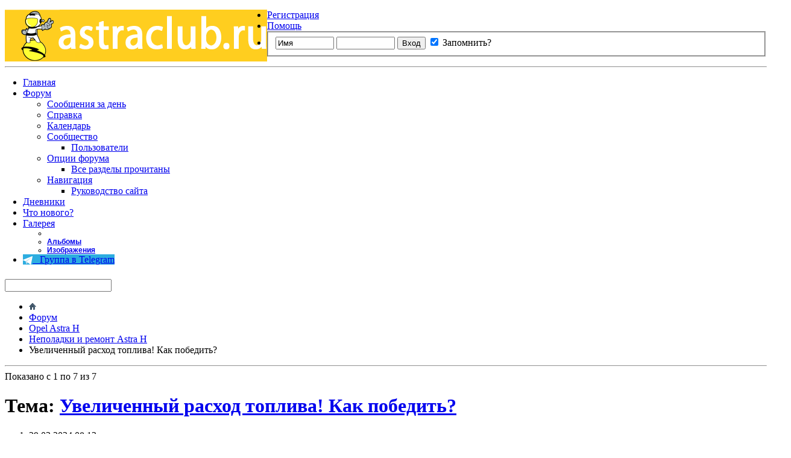

--- FILE ---
content_type: text/html; charset=windows-1251
request_url: https://astraclub.ru/threads/181258-%D0%A3%D0%B2%D0%B5%D0%BB%D0%B8%D1%87%D0%B5%D0%BD%D0%BD%D1%8B%D0%B9-%D1%80%D0%B0%D1%81%D1%85%D0%BE%D0%B4-%D1%82%D0%BE%D0%BF%D0%BB%D0%B8%D0%B2%D0%B0!-%D0%9A%D0%B0%D0%BA-%D0%BF%D0%BE%D0%B1%D0%B5%D0%B4%D0%B8%D1%82%D1%8C?s=d3251670e94e1d5a4ba9018a791d88ee
body_size: 18214
content:
<!DOCTYPE html PUBLIC "-//W3C//DTD XHTML 1.0 Transitional//EN" "http://www.w3.org/TR/xhtml1/DTD/xhtml1-transitional.dtd">
<html xmlns="http://www.w3.org/1999/xhtml" dir="ltr" lang="ru" id="vbulletin_html">
<head>
        <title> Увеличенный расход топлива! Как победить?</title>
	<meta http-equiv="Page-Exit" content="BlendTrans(Duration=0)" />
<meta http-equiv="Page-Enter" content="BlendTrans(Duration=0)" />

<meta http-equiv="Content-Type" content="text/html; charset=windows-1251" />
<meta id="e_vb_meta_bburl" name="vb_meta_bburl" content="https://astraclub.ru" />
<base href="https://astraclub.ru/" /><!--[if IE]></base><![endif]-->
<meta name="generator" content="vBulletin 4.1.2" />







<script type="text/javascript" src="clientscript/yui/yuiloader-dom-event/yuiloader-dom-event.js?v=412"></script>
<script type="text/javascript" src="clientscript/yui/connection/connection-min.js?v=412"></script>
<script type="text/javascript" src="clientscript/spoiler.js"></script>
<script type="text/javascript">
<!--
    var SESSIONURL = "s=556087fdeb26fee33484240d0c3ef8a0&";
    var SECURITYTOKEN = "guest";
    var IMGDIR_MISC = "images/misc";
    var IMGDIR_BUTTON = "images/buttons";
    var vb_disable_ajax = parseInt("0", 10);
    var SIMPLEVERSION = "412";
    var BBURL = "https://astraclub.ru";
    var LOGGEDIN = 0 > 0 ? true : false;
    var THIS_SCRIPT = "showthread";
        var RELPATH = "threads/181258-РЈРІРµР»РёС‡РµРЅРЅС‹Р№-СЂР°СЃС…РѕРґ-С‚РѕРїР»РёРІР°!-РљР°Рє-РїРѕР±РµРґРёС‚СЊ";
        var PATHS = {forum : ""}
// -->
</script>
<script type="text/javascript" src="https://astraclub.ru/clientscript/vbulletin-core.js?v=412"></script>
<script src="/js/jquery-1.3.2.min.js" type="text/javascript"></script><script type="text/javascript" src="/js/nomer.js?v=5"></script><script type="text/javascript">var msgp = 21;</script>
<script type="text/javascript" src="/mobiquo/tapatalkdetect.js"></script>





    <link rel="stylesheet" type="text/css" href="clientscript/vbulletin_css/style00001l/main-rollup.css?d=1652781945" />
        

    <!--[if lt IE 8]>
    <link rel="stylesheet" type="text/css" href="clientscript/vbulletin_css/style00001l/popupmenu-ie.css?d=1652781945" />
	<link rel="stylesheet" type="text/css" href="clientscript/vbulletin_css/style00001l/vbulletin-ie.css?d=1652781945" />
	<link rel="stylesheet" type="text/css" href="clientscript/vbulletin_css/style00001l/vbulletin-chrome-ie.css?d=1652781945" />
	<link rel="stylesheet" type="text/css" href="clientscript/vbulletin_css/style00001l/vbulletin-formcontrols-ie.css?d=1652781945" />
	<link rel="stylesheet" type="text/css" href="clientscript/vbulletin_css/style00001l/editor-ie.css?d=1652781945" />
    <![endif]-->

 <!-- Forum Runner Begin -->
<script type="text/javascript" src="https://astraclub.ru/forumrunner/detect.js"></script>
<!-- Forum Runner End -->
        <!-- App Indexing for Google Search -->
        <link href="android-app://com.quoord.tapatalkpro.activity/tapatalk/astraclub.ru?location=topic&amp;fid=29&amp;tid=181258&amp;channel=google-indexing" rel="alternate" />
        <link href="ios-app://307880732/tapatalk/astraclub.ru?location=topic&amp;fid=29&amp;tid=181258&amp;channel=google-indexing" rel="alternate" />
        
        <link href="https://groups.tapatalk-cdn.com/static/manifest/manifest.json" rel="manifest">
        
        <meta name="apple-itunes-app" content="app-id=307880732, affiliate-data=at=10lR7C, app-argument=tapatalk://astraclub.ru?location=topic&fid=29&tid=181258" />
        <script type="text/javascript" src="clientscript/post_thanks.js"></script>

<style type="text/css">
.postbitlegacy .postfoot .textcontrols a.post_thanks_button, .postbit .postfoot .textcontrols a.post_thanks_button  {
	background: url(images/buttons/post_thanks.png) no-repeat transparent left;
	padding-left: 20px;
}
.postbitlegacy .postfoot .textcontrols a.post_thanks_button:hover, .postbit .postfoot .textcontrols a.post_thanks_button:hover  {
	background: url(images/buttons/post_thanks-hover.png) no-repeat transparent left;
</style>
 
	<meta name="keywords" content="меня, никаких, лишь, всего, обнаружилось, давление, рамке, ошибок, коррекция, буду, менять, докатываю, 0,9л/ч, только, холостые, топливной, виктора, васильевича, подклинило, поддержку, победить, расход, топлива, заднее, правое, посмотреть, увеличенный, можно, после, зимы, коррекцией" />
	<meta name="description" content="Всем привет друзья! Верой и правдой служит мне моя ласточка! Пробег 248 тысяч. Не знаю совпало это или нет, но с переходом резины причем зимней и летней с мишлена на виатти стал увеличиваться расход топлива! Это стало происходить примерно тысяч ах на 200 наверно. Раньше был в районе 8,7 теперь 9,8 и вроде как потихоньку растет. Цифры о средней скорости не могу сейчас написать... 
Начал с замены нижней лямбды - не помогло, датчик расхода воздуха - тоже ни чего! Вот осталось верхнюю лямбду" />
	
	<link rel="canonical" href="threads/181258-Увеличенный-расход-топлива!-Как-победить?s=556087fdeb26fee33484240d0c3ef8a0" />
	
	
	
	
	
	
	
	

	
		<link rel="stylesheet" type="text/css" href="clientscript/vbulletin_css/style00001l/showthread-rollup.css?d=1652781945" />
	
	<!--[if lt IE 8]><link rel="stylesheet" type="text/css" href="clientscript/vbulletin_css/style00001l/toolsmenu-ie.css?d=1652781945" />
	<link rel="stylesheet" type="text/css" href="clientscript/vbulletin_css/style00001l/postlist-ie.css?d=1652781945" />
	<link rel="stylesheet" type="text/css" href="clientscript/vbulletin_css/style00001l/showthread-ie.css?d=1652781945" />
	<link rel="stylesheet" type="text/css" href="clientscript/vbulletin_css/style00001l/postbit-ie.css?d=1652781945" />
	<link rel="stylesheet" type="text/css" href="clientscript/vbulletin_css/style00001l/poll-ie.css?d=1652781945" /><![endif]-->
<link rel="stylesheet" type="text/css" href="clientscript/vbulletin_css/style00001l/additional.css?d=1652781945" />
 
	<link rel="stylesheet" type="text/css" href="css.php?styleid=1&amp;langid=2&amp;d=1652781945&amp;sheet=wog_qquote_button.css" />
	<script type="text/javascript" src="https://astraclub.ru/clientscript/wog_qqoute.js"></script>
	<script type="text/javascript">
	<!--
		var addline = true;
	// -->
	</script>
    <link rel="stylesheet" type="text/css" href="css.php?styleid=1&amp;langid=2&amp;d=1652781945&amp;sheet=wog_qan_button.css" />
    <script type="text/javascript" src="https://astraclub.ru/clientscript/wog_qan.js"></script>
	<script type="text/javascript">
	<!--
		var addline = true;
	// -->
	</script>
</head>

<body>

<div id="ny_tree"></div>
<div class="above_body"> <!-- closing tag is in template navbar -->
<div id="header" class="floatcontainer doc_header">
        <div style="float:left"><a name="top" href="/" class="logo-image"><img src="i/logo.gif" alt="АстраКлуб - Powered by vBulletin" /></a></div>
        <div class="adv_header_right"><div></div></div>
	<div id="toplinks" class="toplinks">
		
			<ul class="nouser">
			
				<li><a href="register.php?s=556087fdeb26fee33484240d0c3ef8a0" rel="nofollow">Регистрация</a></li>
			
				<li><a rel="help" href="faq.php?s=556087fdeb26fee33484240d0c3ef8a0">Помощь</a></li>
				<li>
			<script type="text/javascript" src="clientscript/vbulletin_md5.js?v=412"></script>
			<form id="navbar_loginform" action="login.php?s=556087fdeb26fee33484240d0c3ef8a0&amp;do=login" method="post" onsubmit="md5hash(vb_login_password, vb_login_md5password, vb_login_md5password_utf, 0)">
				<fieldset id="logindetails" class="logindetails">
					<div>
						<div>
					<input type="text" class="textbox default-value" name="vb_login_username" id="navbar_username" size="10" accesskey="u" tabindex="101" value="Имя" />
					<input type="password" class="textbox" tabindex="102" name="vb_login_password" id="navbar_password" size="10" />
					<input type="text" class="textbox default-value" tabindex="102" name="vb_login_password_hint" id="navbar_password_hint" size="10" value="Пароль" style="display:none;" />
					<input type="submit" class="loginbutton" tabindex="104" value="Вход" title="Введите ваше имя пользователя и пароль, чтобы войти, или нажмите кнопку 'Регистрация', чтобы зарегистрироваться." accesskey="s" />
						<label for="cb_cookieuser_navbar"><input type="checkbox" name="cookieuser" value="1" id="cb_cookieuser_navbar" class="cb_cookieuser_navbar" accesskey="c" tabindex="103" checked="checked" /> Запомнить?</label>
                                             </div>
					</div>
                                        <div id="remember" class="remember">
					
				</div>
				</fieldset>

				<input type="hidden" name="s" value="556087fdeb26fee33484240d0c3ef8a0" />
				<input type="hidden" name="securitytoken" value="guest" />
				<input type="hidden" name="do" value="login" />
				<input type="hidden" name="vb_login_md5password" />
				<input type="hidden" name="vb_login_md5password_utf" />
			</form>
			<script type="text/javascript">
			YAHOO.util.Dom.setStyle('navbar_password_hint', "display", "inline");
			YAHOO.util.Dom.setStyle('navbar_password', "display", "none");
			vB_XHTML_Ready.subscribe(function()
			{
			//
				YAHOO.util.Event.on('navbar_username', "focus", navbar_username_focus);
				YAHOO.util.Event.on('navbar_username', "blur", navbar_username_blur);
				YAHOO.util.Event.on('navbar_password_hint', "focus", navbar_password_hint);
				YAHOO.util.Event.on('navbar_password', "blur", navbar_password);
			});
			
			function navbar_username_focus(e)
			{
			//
				var textbox = YAHOO.util.Event.getTarget(e);
				if (textbox.value == 'Имя')
				{
				//
					textbox.value='';
					textbox.style.color='#303030';
				}
			}

			function navbar_username_blur(e)
			{
			//
				var textbox = YAHOO.util.Event.getTarget(e);
				if (textbox.value == '')
				{
				//
					textbox.value='Имя';
					textbox.style.color='#828282';
				}
			}
			
			function navbar_password_hint(e)
			{
			//
				var textbox = YAHOO.util.Event.getTarget(e);
				
				YAHOO.util.Dom.setStyle('navbar_password_hint', "display", "none");
				YAHOO.util.Dom.setStyle('navbar_password', "display", "inline");
				YAHOO.util.Dom.get('navbar_password').focus();
			}

			function navbar_password(e)
			{
			//
				var textbox = YAHOO.util.Event.getTarget(e);
				
				if (textbox.value == '')
				{
					YAHOO.util.Dom.setStyle('navbar_password_hint', "display", "inline");
					YAHOO.util.Dom.setStyle('navbar_password', "display", "none");
				}
			}
			</script>
				</li>
				
			</ul>
		
	</div>
        
        

	<!--div class="ad_global_header">
		 
		 
	</div-->
	<hr />
</div> 
<div id="navbar" class="navbar">
	<ul id="navtabs" class="navtabs floatcontainer" style="padding-left:30px">
		
    <li>
    
        <a class="navtab" href="?s=556087fdeb26fee33484240d0c3ef8a0">Главная</a>
    
    </li>
 
		
			<li class="selected"><a class="navtab" href="forum.php?s=556087fdeb26fee33484240d0c3ef8a0">Форум</a>
				<ul class="floatcontainer">
					
					
						
						<li><a href="search.php?s=556087fdeb26fee33484240d0c3ef8a0&amp;do=getdaily&amp;contenttype=vBForum_Post">Сообщения за день</a></li>
						
					
					
					
					
					<li><a rel="help" href="faq.php?s=556087fdeb26fee33484240d0c3ef8a0" accesskey="5">Справка</a></li>
					
					<li><a href="calendar.php?s=556087fdeb26fee33484240d0c3ef8a0">Календарь</a></li>
					

					
					<li class="popupmenu">
						<a href="javascript://" class="popupctrl" accesskey="6">Сообщество</a>
						<ul class="popupbody popuphover">
							
							
							
							
							
								<li><a href="memberlist.php?s=556087fdeb26fee33484240d0c3ef8a0">Пользователи</a></li>
							
							
						</ul>
					</li>
					
					
					<li class="popupmenu">
						<a href="javascript://" class="popupctrl">Опции форума</a>
						<ul class="popupbody popuphover">
							<li>
								<a href="forumdisplay.php?s=556087fdeb26fee33484240d0c3ef8a0&amp;do=markread&amp;markreadhash=guest">Все разделы прочитаны</a>
							</li>
                                                        
						</ul>
					</li>
					<li class="popupmenu">
						<a href="javascript://" class="popupctrl" accesskey="3">Навигация</a>
						<ul class="popupbody popuphover">
							
							
							<li><a href="showgroups.php?s=556087fdeb26fee33484240d0c3ef8a0" rel="nofollow">
		
			Руководство сайта
		
	</a></li>
							
							
							
							
							
							
						</ul>
					</li>
					
				</ul>

			</li>
		
		
    <li><a class="navtab" href="blog.php?s=556087fdeb26fee33484240d0c3ef8a0">Дневники</a></li>
 
		
			<li><a class="navtab" href="search.php?s=556087fdeb26fee33484240d0c3ef8a0&amp;do=getdaily&amp;contenttype=vBForum_Post" accesskey="2">Что нового?</a></li>
		
		
        <li class="popupmenu">
            <a href="javascript://" class="popupctrl navtab">
                <img src="images/misc/arrow.png" style="margin-top:3px;" align="right" />Галерея
            </a>
            <ul class="popupbody popuphover" style="color:#000000;font:  bold 12px Arial, Calibri, Verdana, Geneva, sans-serif">
            <li></li>
                <li><a href="albumall.php??s=556087fdeb26fee33484240d0c3ef8a0">Альбомы</a></li>
                <li><a href="picall.php??s=556087fdeb26fee33484240d0c3ef8a0">Изображения</a></li>
                
            </ul>
        </li>
                
                <li><a class="navtab" style='background-color:#2dade0;' href="https://t.me/astraclub_ru" target=_blank><img src='/i/tg32.png' width=16 height=16 border=0 align=absmiddle> &nbsp; Группа в Telegram</a></li>
	</ul>

	
	<div id="globalsearch" class="globalsearch">
		<form action="search.php?s=556087fdeb26fee33484240d0c3ef8a0&amp;do=process" method="post" id="navbar_search" class="navbar_search">
			<!--ul class="navtabs" style="position:absolute; margin-left:-102px;"><li><a href="/archive/" title="Версия для просмотра на мобильных устройствах" class="navtab">[PDA]</a></li></ul-->
                        
			<input type="hidden" name="securitytoken" value="guest" />
			<input type="hidden" name="do" value="process" />
			<span class="textboxcontainer"><span><input type="text" value="" name="query" class="textbox" tabindex="99"/></span></span>
			<span class="buttoncontainer"><span><input type="image" class="searchbutton" src="images/buttons/search.png" name="submit" onclick="document.getElementById('navbar_search').submit;" tabindex="100"/></span></span>
		</form>
		<!--ul class="navbar_advanced_search">
			<li><a href="search.php?s=556087fdeb26fee33484240d0c3ef8a0" accesskey="5">Расширенный поиск</a>&nbsp;&nbsp;&nbsp;&nbsp;<a href="/search.html?s=556087fdeb26fee33484240d0c3ef8a0" accesskey="4">ГуглоПоиск</a></li>
		</ul-->
	</div>
	
</div>
</div><!-- closing div for above_body -->

<div class="body_wrapper">

<script>window.yaContextCb=window.yaContextCb||[]</script>
<script src="https://yandex.ru/ads/system/context.js" async></script>

<div id="breadcrumb" class="breadcrumb">
	<ul class="floatcontainer">
		<li class="navbithome"><a href="index.php?s=556087fdeb26fee33484240d0c3ef8a0" accesskey="1"><img src="images/misc/navbit-home.png" alt="Главная" /></a></li>

		
    <li class="navbit"><a href="forum.php?s=556087fdeb26fee33484240d0c3ef8a0">Форум</a></li>
 
    <li class="navbit"><a href="forums/4-Opel-Astra-H?s=556087fdeb26fee33484240d0c3ef8a0">Opel Astra H</a></li>
 
    <li class="navbit"><a href="forums/29-Неполадки-и-ремонт-Astra-H?s=556087fdeb26fee33484240d0c3ef8a0">Неполадки и ремонт Astra H</a></li>
 
		
    <li class="navbit lastnavbit"><span> Увеличенный расход топлива! Как победить?</span></li>
 
	</ul>
	<hr />
</div>

 
 

 



	<div id="above_postlist" class="above_postlist">
                

		<div id="pagination_top" class="pagination_top">
		
			<div id="postpagestats_above" class="postpagestats">
				Показано с 1 по 7 из 7
			</div>
		</div>
	</div>
<div id="pagetitle" class="pagetitle">
	<h1>
		Тема: <span class="threadtitle"><a href="threads/181258-Увеличенный-расход-топлива!-Как-победить?s=556087fdeb26fee33484240d0c3ef8a0" title="Перезагрузить страницу">Увеличенный расход топлива! Как победить?</a></span>
		
                
	</h1>
</div>
        
    
</div><!-- END OF DIV.own_head_wrapper -->

<div id="postlist" class="postlist restrain">
	

	
		<ol id="posts" class="posts" start="1">
			
<li class="postbitlegacy postbitim postcontainer" id="post_8560643">
<!-- see bottom of postbit.css for .userinfo .popupmenu styles -->

    <div class="posthead">
        
            <span class="postdate old">
                
                    <span class="date">29.03.2024&nbsp;<span class="time">08:13</span></span>
                
            </span>
            
        
    </div>
    <div class="postdetails">
        <noindex>
            <div class="userinfo">
                <div class="username_container">
                
                    <div class="popupmenu memberaction">
    <noindex>
        <a rel="nofollow" class="username offline popupctrl" href="members/8218-SanSanych?s=556087fdeb26fee33484240d0c3ef8a0" title="SanSanych вне форума"><strong>SanSanych</strong></a>
    </noindex>
    <ul class="popupbody popuphover memberaction_body">
        <li class="left">
            <img src="images/site_icons/profile.png" alt="" />
            <a href="members/8218-SanSanych?s=556087fdeb26fee33484240d0c3ef8a0">
                Просмотр профиля
            </a>
        </li>
        
        <li class="right">
            <img src="images/site_icons/forum.png" alt="" />
            <a href="search.php?s=556087fdeb26fee33484240d0c3ef8a0&amp;do=finduser&amp;userid=8218&amp;contenttype=vBForum_Post&amp;showposts=1" rel='nofollow'>
                Сообщения форума
            </a>
        </li>
        
        
        <li class="left">
            <img src="images/site_icons/message.png" alt="" />
            <a href="private.php?s=556087fdeb26fee33484240d0c3ef8a0&amp;do=newpm&amp;u=8218" rel='nofollow'>
                Личное сообщение
            </a>
        </li>
        
        
        
        <li class="right">
            <img src="images/site_icons/blog.png" alt="" />
            <a href="blog.php?s=556087fdeb26fee33484240d0c3ef8a0&amp;u=8218" rel='nofollow'>
                Записи в дневнике
            </a>
        </li>
        
        
        
        
        
        <li class="right">
            <img src="images/site_icons/article.png" alt="" />
            <a href="list.php/author/8218-SanSanych" rel='nofollow'>
                Просмотр статей
            </a>
        </li>
        

        

        
        
    </ul>
</div> 
                    <img class="inlineimg onlinestatus" src="images/statusicon/user-offline.png" alt="SanSanych вне форума" border="0" />

 
                
                </div>
                <span class="usertitle">
                    Местный
                </span>
                
                    <span class="rank"><b>Опытный Астравод</b></span>
                
                
                
                    <span class="postbit_reputation" id="repdisplay_8560643_8218"><img class="repimg" src="images/reputation/reputation_pos.png" alt="SanSanych на верном пути" /> </span>
                
                
                <a class="postuseravatar" href="members/8218-SanSanych?s=556087fdeb26fee33484240d0c3ef8a0" title="SanSanych вне форума" rel="nofollow">
                    <img src="customavatars/avatar8218_3.gif" alt="Аватар для SanSanych" title="Аватар для SanSanych" />
                </a>
                 
                
                    <hr />
                    <dl class="userinfo_extra">
                        <dt>Регистрация</dt> <dd>12.01.2008</dd>
                        <dt>Адрес</dt> <dd>Домодедово</dd>
                        
                        <dt>Сообщений</dt> <dd>317</dd>    
                        
	<dt>Спасибо</dt> <dd><span title="Количество принятых &laquo;Спасибо&raquo;">2</span> / <span title="Количество поставленных &laquo;Спасибо&raquo;">5</span></dd>
 <div style=
"float:left; margin:0 4px 4px 0"></div><div style="clear:both"></div>
                    </dl>
                    
                    
                    <div class="imlinks">
                            
                    </div>
                
            </div>
        </noindex>
        <div class="postbody">
            <div class="postrow has_after_content">
                
                
                <h2 class="title icon">
                    Увеличенный расход топлива! Как победить?
                </h2>
                


                        
                            
                            
                        
                        
                <div class="content">
                    <div id="post_message_8560643">
                        <blockquote class="postcontent restore ">
                            Всем привет друзья! Верой и правдой служит мне моя ласточка! Пробег 248 тысяч. Не знаю совпало это или нет, но с переходом резины причем зимней и летней с мишлена на виатти стал увеличиваться расход топлива! Это стало происходить примерно тысяч ах на 200 наверно. Раньше был в районе 8,7 теперь 9,8 и вроде как потихоньку растет. Цифры о средней скорости не могу сейчас написать...<br />
Начал с замены нижней лямбды - не помогло, датчик расхода воздуха - тоже ни чего! Вот осталось верхнюю лямбду заменить, как думаете должно помочь? Что еще можно сделать? У кого какой опыт? Поделитесь!
                        </blockquote>
                    </div>

                    
                </div>
            </div>
            
            <div class="after_content">
                
                                       
                                 
                
                        <blockquote class="signature restore">
                            <noindex>
                                <div class="signaturecontainer">Astra-H караван 2007 г.в Z16 XER, 5-МКПП, климат-контроль - была! <br />
Теперь - Astra-H караван 2008 г.в Z18 XER, АКПП(AF17), Космо + биксенон + круиз контроль<img src="images/smilies/7.gif" border="0" alt="" title="Cool" class="inlineimg" /></div>
                            </noindex>
                        </blockquote>
                
                                        <div class="thanks_box" id="post_thanks_box_8560643" style="display:none">
	
</div> 
            </div>
            
            <div class="cleardiv"></div>
        </div>
    </div>
        <div class="postfoot">
            <!-- <div class="postfoot_container"> -->
            
        </div>
    <hr />
</li>
 
 
<li class="postbitlegacy postbitim postcontainer" id="post_8560655">
<!-- see bottom of postbit.css for .userinfo .popupmenu styles -->

    <div class="posthead">
        
            <span class="postdate old">
                
                    <span class="date">29.03.2024&nbsp;<span class="time">16:59</span></span>
                
            </span>
            
        
    </div>
    <div class="postdetails">
        <noindex>
            <div class="userinfo">
                <div class="username_container">
                
                    <div class="popupmenu memberaction">
    <noindex>
        <a rel="nofollow" class="username offline popupctrl" href="members/16064-Виктор-Васильевич?s=556087fdeb26fee33484240d0c3ef8a0" title="Виктор Васильевич вне форума"><strong>Виктор Васильевич</strong></a>
    </noindex>
    <ul class="popupbody popuphover memberaction_body">
        <li class="left">
            <img src="images/site_icons/profile.png" alt="" />
            <a href="members/16064-Виктор-Васильевич?s=556087fdeb26fee33484240d0c3ef8a0">
                Просмотр профиля
            </a>
        </li>
        
        <li class="right">
            <img src="images/site_icons/forum.png" alt="" />
            <a href="search.php?s=556087fdeb26fee33484240d0c3ef8a0&amp;do=finduser&amp;userid=16064&amp;contenttype=vBForum_Post&amp;showposts=1" rel='nofollow'>
                Сообщения форума
            </a>
        </li>
        
        
        <li class="left">
            <img src="images/site_icons/message.png" alt="" />
            <a href="private.php?s=556087fdeb26fee33484240d0c3ef8a0&amp;do=newpm&amp;u=16064" rel='nofollow'>
                Личное сообщение
            </a>
        </li>
        
        
        
        <li class="right">
            <img src="images/site_icons/blog.png" alt="" />
            <a href="blog.php?s=556087fdeb26fee33484240d0c3ef8a0&amp;u=16064" rel='nofollow'>
                Записи в дневнике
            </a>
        </li>
        
        
        
        
        
        <li class="right">
            <img src="images/site_icons/article.png" alt="" />
            <a href="list.php/author/16064-Виктор Васильевич" rel='nofollow'>
                Просмотр статей
            </a>
        </li>
        

        

        
        
    </ul>
</div> 
                    <img class="inlineimg onlinestatus" src="images/statusicon/user-offline.png" alt="Виктор Васильевич вне форума" border="0" />

 
                
                </div>
                <span class="usertitle">
                    Местный
                </span>
                
                    <span class="rank"><b>Заслуженный флудер</b></span>
                
                
                
                    <span class="postbit_reputation" id="repdisplay_8560655_16064"><img class="repimg" src="images/reputation/reputation_off.png" alt="Виктор Васильевич отключил(а) отображение уровня репутации" /> </span>
                
                
                <a class="postuseravatar" href="members/16064-Виктор-Васильевич?s=556087fdeb26fee33484240d0c3ef8a0" title="Виктор Васильевич вне форума" rel="nofollow">
                    <img src="customavatars/avatar16064_1.gif" alt="Аватар для Виктор Васильевич" title="Аватар для Виктор Васильевич" />
                </a>
                 
                
                    <hr />
                    <dl class="userinfo_extra">
                        <dt>Регистрация</dt> <dd>08.12.2008</dd>
                        <dt>Адрес</dt> <dd>Москва</dd>
                        
                        <dt>Сообщений</dt> <dd>7,653</dd>    
                        
	<dt>Спасибо</dt> <dd><span title="Количество принятых &laquo;Спасибо&raquo;">284</span> / <span title="Количество поставленных &laquo;Спасибо&raquo;">23</span></dd>
 <div style=
"float:left; margin:0 4px 4px 0"></div><div style="clear:both"></div>
                    </dl>
                    
                    
                    <div class="imlinks">
                            
                    </div>
                
            </div>
        </noindex>
        <div class="postbody">
            <div class="postrow has_after_content">
                
                


                        
                        
                <div class="content">
                    <div id="post_message_8560655">
                        <blockquote class="postcontent restore ">
                            Ошибки педалями или опком даёт?
                        </blockquote>
                    </div>

                    
                </div>
            </div>
            
            <div class="after_content">
                
                                       
                                 
                
                        <blockquote class="signature restore">
                            <noindex>
                                <div class="signaturecontainer">мотоцикл &quot;Восход&quot;, мотоцикл Урал, Москвич-412, Москвич-21406, газ-2401, ваз-2106, ваз-21053, ваз-2115, ваз-21074, ауди-100, форд-гранада, ваз-2115, нива-21214, на всех по 100ткм и больше<br />
Астра седан, 1,6мкпп энжой, польша</div>
                            </noindex>
                        </blockquote>
                
                                        <div class="thanks_box" id="post_thanks_box_8560655" style="display:none">
	
</div> 
            </div>
            
            <div class="cleardiv"></div>
        </div>
    </div>
        <div class="postfoot">
            <!-- <div class="postfoot_container"> -->
            
        </div>
    <hr />
</li>
 
 
<li class="postbitlegacy postbitim postcontainer" id="post_8560658">
<!-- see bottom of postbit.css for .userinfo .popupmenu styles -->

    <div class="posthead">
        
            <span class="postdate old">
                
                    <span class="date">29.03.2024&nbsp;<span class="time">22:20</span></span>
                
            </span>
            
        
    </div>
    <div class="postdetails">
        <noindex>
            <div class="userinfo">
                <div class="username_container">
                
                    <div class="popupmenu memberaction">
    <noindex>
        <a rel="nofollow" class="username offline popupctrl" href="members/37412-VVVolf?s=556087fdeb26fee33484240d0c3ef8a0" title="VVVolf вне форума"><strong>VVVolf</strong></a>
    </noindex>
    <ul class="popupbody popuphover memberaction_body">
        <li class="left">
            <img src="images/site_icons/profile.png" alt="" />
            <a href="members/37412-VVVolf?s=556087fdeb26fee33484240d0c3ef8a0">
                Просмотр профиля
            </a>
        </li>
        
        <li class="right">
            <img src="images/site_icons/forum.png" alt="" />
            <a href="search.php?s=556087fdeb26fee33484240d0c3ef8a0&amp;do=finduser&amp;userid=37412&amp;contenttype=vBForum_Post&amp;showposts=1" rel='nofollow'>
                Сообщения форума
            </a>
        </li>
        
        
        <li class="left">
            <img src="images/site_icons/message.png" alt="" />
            <a href="private.php?s=556087fdeb26fee33484240d0c3ef8a0&amp;do=newpm&amp;u=37412" rel='nofollow'>
                Личное сообщение
            </a>
        </li>
        
        
        
        <li class="right">
            <img src="images/site_icons/blog.png" alt="" />
            <a href="blog.php?s=556087fdeb26fee33484240d0c3ef8a0&amp;u=37412" rel='nofollow'>
                Записи в дневнике
            </a>
        </li>
        
        
        
        
        
        <li class="right">
            <img src="images/site_icons/article.png" alt="" />
            <a href="list.php/author/37412-VVVolf" rel='nofollow'>
                Просмотр статей
            </a>
        </li>
        

        

        
        
    </ul>
</div> 
                    <img class="inlineimg onlinestatus" src="images/statusicon/user-offline.png" alt="VVVolf вне форума" border="0" />

 
                
                </div>
                <span class="usertitle">
                    Местный
                </span>
                
                    <span class="rank"><b>Заслуженный флудер</b></span>
                
                
                
                    <span class="postbit_reputation" id="repdisplay_8560658_37412"><img class="repimg" src="images/reputation/reputation_astra_gold.png" alt="VVVolf Астранафт" /> </span>
                
                
                <a class="postuseravatar" href="members/37412-VVVolf?s=556087fdeb26fee33484240d0c3ef8a0" title="VVVolf вне форума" rel="nofollow">
                    <img src="customavatars/avatar37412_4.gif" alt="Аватар для VVVolf" title="Аватар для VVVolf" />
                </a>
                 
                
                    <hr />
                    <dl class="userinfo_extra">
                        <dt>Регистрация</dt> <dd>18.12.2010</dd>
                        <dt>Адрес</dt> <dd>Брянская область</dd>
                        
                        <dt>Сообщений</dt> <dd>9,241</dd>    
                        
	<dt>Спасибо</dt> <dd><span title="Количество принятых &laquo;Спасибо&raquo;">440</span> / <span title="Количество поставленных &laquo;Спасибо&raquo;">54</span></dd>
 <div style=
"float:left; margin:0 4px 4px 0"></div><div style="clear:both"></div>
                    </dl>
                    
                    
                    <div class="imlinks">
                            
                    </div>
                
            </div>
        </noindex>
        <div class="postbody">
            <div class="postrow has_after_content">
                
                


                        
                        
                <div class="content">
                    <div id="post_message_8560658">
                        <blockquote class="postcontent restore ">
                            <div class="bbcode_container">
    <div class="bbcode_quote">
        <div class="quote_container">
            <div class="bbcode_quote_container"></div>
            
                <div class="bbcode_postedby">
                    <img src="images/misc/quote_icon.png" alt="Цитата" /> Сообщение от <strong>SanSanych</strong>

                    
                        <a href="showthread.php?s=556087fdeb26fee33484240d0c3ef8a0&amp;p=8560643#post8560643" rel="nofollow">
                        <img class="inlineimg" src="images/buttons/viewpost-right.png" alt="Посмотреть сообщение" />                   
                    </a>

                </div>
                <div class="message">Начал с замены  - датчик расхода воздуха - тоже ни чего!</div>
            
        </div>
    </div>
</div> Откуда на z16xer или z18xer(из лодписи) датчик расхода воздуха?
                        </blockquote>
                    </div>

                    
                </div>
            </div>
            
            <div class="after_content">
                
                                       
                                 
                
                        <blockquote class="signature restore">
                            <noindex>
                                <div class="signaturecontainer"><u>Была Astra G hatch x16xel, сейчас Astra H hatch z16xer. Обе МКПП. А также Chevrolet NIVA LE для плохих дорог</u><br />
<noindex><a href="http://forum-lines.ru/" target="_blank"><img src="http://forum-lines.ru/rez/ab285505.gif" border="0" alt="" /></a></noindex> </div>
                            </noindex>
                        </blockquote>
                
                                        <div class="thanks_box" id="post_thanks_box_8560658" style="display:none">
	
</div> 
            </div>
            
            <div class="cleardiv"></div>
        </div>
    </div>
        <div class="postfoot">
            <!-- <div class="postfoot_container"> -->
            
        </div>
    <hr />
</li>
 
 
<li class="postbitlegacy postbitim postcontainer" id="post_8560660">
<!-- see bottom of postbit.css for .userinfo .popupmenu styles -->

    <div class="posthead">
        
            <span class="postdate old">
                
                    <span class="date">30.03.2024&nbsp;<span class="time">15:00</span></span>
                
            </span>
            
        
    </div>
    <div class="postdetails">
        <noindex>
            <div class="userinfo">
                <div class="username_container">
                
                    <div class="popupmenu memberaction">
    <noindex>
        <a rel="nofollow" class="username offline popupctrl" href="members/8218-SanSanych?s=556087fdeb26fee33484240d0c3ef8a0" title="SanSanych вне форума"><strong>SanSanych</strong></a>
    </noindex>
    <ul class="popupbody popuphover memberaction_body">
        <li class="left">
            <img src="images/site_icons/profile.png" alt="" />
            <a href="members/8218-SanSanych?s=556087fdeb26fee33484240d0c3ef8a0">
                Просмотр профиля
            </a>
        </li>
        
        <li class="right">
            <img src="images/site_icons/forum.png" alt="" />
            <a href="search.php?s=556087fdeb26fee33484240d0c3ef8a0&amp;do=finduser&amp;userid=8218&amp;contenttype=vBForum_Post&amp;showposts=1" rel='nofollow'>
                Сообщения форума
            </a>
        </li>
        
        
        <li class="left">
            <img src="images/site_icons/message.png" alt="" />
            <a href="private.php?s=556087fdeb26fee33484240d0c3ef8a0&amp;do=newpm&amp;u=8218" rel='nofollow'>
                Личное сообщение
            </a>
        </li>
        
        
        
        <li class="right">
            <img src="images/site_icons/blog.png" alt="" />
            <a href="blog.php?s=556087fdeb26fee33484240d0c3ef8a0&amp;u=8218" rel='nofollow'>
                Записи в дневнике
            </a>
        </li>
        
        
        
        
        
        <li class="right">
            <img src="images/site_icons/article.png" alt="" />
            <a href="list.php/author/8218-SanSanych" rel='nofollow'>
                Просмотр статей
            </a>
        </li>
        

        

        
        
    </ul>
</div> 
                    <img class="inlineimg onlinestatus" src="images/statusicon/user-offline.png" alt="SanSanych вне форума" border="0" />

 
                
                </div>
                <span class="usertitle">
                    Местный
                </span>
                
                    <span class="rank"><b>Опытный Астравод</b></span>
                
                
                
                    <span class="postbit_reputation" id="repdisplay_8560660_8218"><img class="repimg" src="images/reputation/reputation_pos.png" alt="SanSanych на верном пути" /> </span>
                
                
                <a class="postuseravatar" href="members/8218-SanSanych?s=556087fdeb26fee33484240d0c3ef8a0" title="SanSanych вне форума" rel="nofollow">
                    <img src="customavatars/avatar8218_3.gif" alt="Аватар для SanSanych" title="Аватар для SanSanych" />
                </a>
                 
                
                    <hr />
                    <dl class="userinfo_extra">
                        <dt>Регистрация</dt> <dd>12.01.2008</dd>
                        <dt>Адрес</dt> <dd>Домодедово</dd>
                        
                        <dt>Сообщений</dt> <dd>317</dd>    
                        
	<dt>Спасибо</dt> <dd><span title="Количество принятых &laquo;Спасибо&raquo;">2</span> / <span title="Количество поставленных &laquo;Спасибо&raquo;">5</span></dd>
 <div style=
"float:left; margin:0 4px 4px 0"></div><div style="clear:both"></div>
                    </dl>
                    
                    
                    <div class="imlinks">
                            
                    </div>
                
            </div>
        </noindex>
        <div class="postbody">
            <div class="postrow has_after_content">
                
                


                        
                        
                <div class="content">
                    <div id="post_message_8560660">
                        <blockquote class="postcontent restore ">
                            Простите) Вобщем тот что на фильтре стоит!<br />
<br />
Ошибок нет!
                        </blockquote>
                    </div>

                    
                </div>
            </div>
            
            <div class="after_content">
                
                                       
                                 
                
                        <blockquote class="signature restore">
                            <noindex>
                                <div class="signaturecontainer">Astra-H караван 2007 г.в Z16 XER, 5-МКПП, климат-контроль - была! <br />
Теперь - Astra-H караван 2008 г.в Z18 XER, АКПП(AF17), Космо + биксенон + круиз контроль<img src="images/smilies/7.gif" border="0" alt="" title="Cool" class="inlineimg" /></div>
                            </noindex>
                        </blockquote>
                
                                        <div class="thanks_box" id="post_thanks_box_8560660" style="display:none">
	
</div> 
            </div>
            
            <div class="cleardiv"></div>
        </div>
    </div>
        <div class="postfoot">
            <!-- <div class="postfoot_container"> -->
            
        </div>
    <hr />
</li>
 
 
<li class="postbitlegacy postbitim postcontainer" id="post_8560662">
<!-- see bottom of postbit.css for .userinfo .popupmenu styles -->

    <div class="posthead">
        
            <span class="postdate old">
                
                    <span class="date">30.03.2024&nbsp;<span class="time">19:14</span></span>
                
            </span>
            
        
    </div>
    <div class="postdetails">
        <noindex>
            <div class="userinfo">
                <div class="username_container">
                
                    <div class="popupmenu memberaction">
    <noindex>
        <a rel="nofollow" class="username offline popupctrl" href="members/16064-Виктор-Васильевич?s=556087fdeb26fee33484240d0c3ef8a0" title="Виктор Васильевич вне форума"><strong>Виктор Васильевич</strong></a>
    </noindex>
    <ul class="popupbody popuphover memberaction_body">
        <li class="left">
            <img src="images/site_icons/profile.png" alt="" />
            <a href="members/16064-Виктор-Васильевич?s=556087fdeb26fee33484240d0c3ef8a0">
                Просмотр профиля
            </a>
        </li>
        
        <li class="right">
            <img src="images/site_icons/forum.png" alt="" />
            <a href="search.php?s=556087fdeb26fee33484240d0c3ef8a0&amp;do=finduser&amp;userid=16064&amp;contenttype=vBForum_Post&amp;showposts=1" rel='nofollow'>
                Сообщения форума
            </a>
        </li>
        
        
        <li class="left">
            <img src="images/site_icons/message.png" alt="" />
            <a href="private.php?s=556087fdeb26fee33484240d0c3ef8a0&amp;do=newpm&amp;u=16064" rel='nofollow'>
                Личное сообщение
            </a>
        </li>
        
        
        
        <li class="right">
            <img src="images/site_icons/blog.png" alt="" />
            <a href="blog.php?s=556087fdeb26fee33484240d0c3ef8a0&amp;u=16064" rel='nofollow'>
                Записи в дневнике
            </a>
        </li>
        
        
        
        
        
        <li class="right">
            <img src="images/site_icons/article.png" alt="" />
            <a href="list.php/author/16064-Виктор Васильевич" rel='nofollow'>
                Просмотр статей
            </a>
        </li>
        

        

        
        
    </ul>
</div> 
                    <img class="inlineimg onlinestatus" src="images/statusicon/user-offline.png" alt="Виктор Васильевич вне форума" border="0" />

 
                
                </div>
                <span class="usertitle">
                    Местный
                </span>
                
                    <span class="rank"><b>Заслуженный флудер</b></span>
                
                
                
                    <span class="postbit_reputation" id="repdisplay_8560662_16064"><img class="repimg" src="images/reputation/reputation_off.png" alt="Виктор Васильевич отключил(а) отображение уровня репутации" /> </span>
                
                
                <a class="postuseravatar" href="members/16064-Виктор-Васильевич?s=556087fdeb26fee33484240d0c3ef8a0" title="Виктор Васильевич вне форума" rel="nofollow">
                    <img src="customavatars/avatar16064_1.gif" alt="Аватар для Виктор Васильевич" title="Аватар для Виктор Васильевич" />
                </a>
                 
                
                    <hr />
                    <dl class="userinfo_extra">
                        <dt>Регистрация</dt> <dd>08.12.2008</dd>
                        <dt>Адрес</dt> <dd>Москва</dd>
                        
                        <dt>Сообщений</dt> <dd>7,653</dd>    
                        
	<dt>Спасибо</dt> <dd><span title="Количество принятых &laquo;Спасибо&raquo;">284</span> / <span title="Количество поставленных &laquo;Спасибо&raquo;">23</span></dd>
 <div style=
"float:left; margin:0 4px 4px 0"></div><div style="clear:both"></div>
                    </dl>
                    
                    
                    <div class="imlinks">
                            
                    </div>
                
            </div>
        </noindex>
        <div class="postbody">
            <div class="postrow has_after_content">
                
                


                        
                        
                <div class="content">
                    <div id="post_message_8560662">
                        <blockquote class="postcontent restore ">
                            после зимы могут суппорты  клинить,  проверяй лёгкость вращения колёс
                        </blockquote>
                    </div>

                    
                </div>
            </div>
            
            <div class="after_content">
                
                                       
                                 
                
                        <blockquote class="signature restore">
                            <noindex>
                                <div class="signaturecontainer">мотоцикл &quot;Восход&quot;, мотоцикл Урал, Москвич-412, Москвич-21406, газ-2401, ваз-2106, ваз-21053, ваз-2115, ваз-21074, ауди-100, форд-гранада, ваз-2115, нива-21214, на всех по 100ткм и больше<br />
Астра седан, 1,6мкпп энжой, польша</div>
                            </noindex>
                        </blockquote>
                
                                        <div class="thanks_box" id="post_thanks_box_8560662">
	<div class="postbody" style="margin-left: 0">
	<div class="postrow">
	
	<h2 class="title">
		
			Сказали спасибо:
		
	</h2>
	<div class="content">
		<div id="post_thanks_bit_8560662">
			<blockquote class="postcontent restore">
				<a href="member.php?s=556087fdeb26fee33484240d0c3ef8a0&amp;u=8218" rel="nofollow">SanSanych</a> 
			</blockquote>
		</div>
	</div>
	</div>
</div>
<hr /> 
</div> 
            </div>
            
            <div class="cleardiv"></div>
        </div>
    </div>
        <div class="postfoot">
            <!-- <div class="postfoot_container"> -->
            
        </div>
    <hr />
</li>
 
 
<li class="postbitlegacy postbitim postcontainer" id="post_8561494">
<!-- see bottom of postbit.css for .userinfo .popupmenu styles -->

    <div class="posthead">
        
            <span class="postdate old">
                
                    <span class="date">07.07.2024&nbsp;<span class="time">22:22</span></span>
                
            </span>
            
        
    </div>
    <div class="postdetails">
        <noindex>
            <div class="userinfo">
                <div class="username_container">
                
                    <div class="popupmenu memberaction">
    <noindex>
        <a rel="nofollow" class="username offline popupctrl" href="members/84242-LampCos?s=556087fdeb26fee33484240d0c3ef8a0" title="LampCos вне форума"><strong>LampCos</strong></a>
    </noindex>
    <ul class="popupbody popuphover memberaction_body">
        <li class="left">
            <img src="images/site_icons/profile.png" alt="" />
            <a href="members/84242-LampCos?s=556087fdeb26fee33484240d0c3ef8a0">
                Просмотр профиля
            </a>
        </li>
        
        <li class="right">
            <img src="images/site_icons/forum.png" alt="" />
            <a href="search.php?s=556087fdeb26fee33484240d0c3ef8a0&amp;do=finduser&amp;userid=84242&amp;contenttype=vBForum_Post&amp;showposts=1" rel='nofollow'>
                Сообщения форума
            </a>
        </li>
        
        
        <li class="left">
            <img src="images/site_icons/message.png" alt="" />
            <a href="private.php?s=556087fdeb26fee33484240d0c3ef8a0&amp;do=newpm&amp;u=84242" rel='nofollow'>
                Личное сообщение
            </a>
        </li>
        
        
        
        <li class="right">
            <img src="images/site_icons/blog.png" alt="" />
            <a href="blog.php?s=556087fdeb26fee33484240d0c3ef8a0&amp;u=84242" rel='nofollow'>
                Записи в дневнике
            </a>
        </li>
        
        
        
        
        
        <li class="right">
            <img src="images/site_icons/article.png" alt="" />
            <a href="list.php/author/84242-LampCos" rel='nofollow'>
                Просмотр статей
            </a>
        </li>
        

        

        
        
    </ul>
</div> 
                    <img class="inlineimg onlinestatus" src="images/statusicon/user-offline.png" alt="LampCos вне форума" border="0" />

 
                
                </div>
                <span class="usertitle">
                    Местный
                </span>
                
                    <span class="rank"><b>Заслуженный Астравод</b></span>
                
                
                
                    <span class="postbit_reputation" id="repdisplay_8561494_84242"><img class="repimg" src="images/reputation/reputation_pos.png" alt="LampCos на верном пути" /> </span>
                
                 
                
                    <hr />
                    <dl class="userinfo_extra">
                        <dt>Регистрация</dt> <dd>19.08.2012</dd>
                        <dt>Адрес</dt> <dd>Липецк</dd>
                        
                        <dt>Сообщений</dt> <dd>603</dd>    
                        
	<dt>Спасибо</dt> <dd><span title="Количество принятых &laquo;Спасибо&raquo;">2</span> / <span title="Количество поставленных &laquo;Спасибо&raquo;">4</span></dd>
 <div style=
"float:left; margin:0 4px 4px 0"></div><div style="clear:both"></div>
                    </dl>
                    
                    
                    <div class="imlinks">
                            
                    </div>
                
            </div>
        </noindex>
        <div class="postbody">
            <div class="postrow has_after_content">
                
                


                        
                        
                <div class="content">
                    <div id="post_message_8561494">
                        <blockquote class="postcontent restore ">
                            Поддержку Виктора Васильевича - у меня подклинило заднее правое после зимы.<br />
А еще можно посмотреть что с топливной коррекцией. У меня вот обнаружилось, что давление в рамке всего лишь 2,3. Никаких ошибок нет, только коррекция +12% и холостые 0,9л/ч.<br />
Вот докатываю бак и буду менять
                        </blockquote>
                    </div>

                    
                </div>
            </div>
            
            <div class="after_content">
                
                                       
                                 
                
                        <blockquote class="signature restore">
                            <noindex>
                                <div class="signaturecontainer">Astra-H Caravan Z16XER, МКПП, 2008, серебристый. Веерные форсунки, прошит КК, Ск свет, спорт режим и тест стрелок как на OPC</div>
                            </noindex>
                        </blockquote>
                
                                        <div class="thanks_box" id="post_thanks_box_8561494" style="display:none">
	
</div> 
            </div>
            
            <div class="cleardiv"></div>
        </div>
    </div>
        <div class="postfoot">
            <!-- <div class="postfoot_container"> -->
            
        </div>
    <hr />
</li>
 
 
<li class="postbitlegacy postbitim postcontainer" id="post_8561497">
<!-- see bottom of postbit.css for .userinfo .popupmenu styles -->

    <div class="posthead">
        
            <span class="postdate old">
                
                    <span class="date">08.07.2024&nbsp;<span class="time">19:44</span></span>
                
            </span>
            
        
    </div>
    <div class="postdetails">
        <noindex>
            <div class="userinfo">
                <div class="username_container">
                
                    <div class="popupmenu memberaction">
    <noindex>
        <a rel="nofollow" class="username offline popupctrl" href="members/16064-Виктор-Васильевич?s=556087fdeb26fee33484240d0c3ef8a0" title="Виктор Васильевич вне форума"><strong>Виктор Васильевич</strong></a>
    </noindex>
    <ul class="popupbody popuphover memberaction_body">
        <li class="left">
            <img src="images/site_icons/profile.png" alt="" />
            <a href="members/16064-Виктор-Васильевич?s=556087fdeb26fee33484240d0c3ef8a0">
                Просмотр профиля
            </a>
        </li>
        
        <li class="right">
            <img src="images/site_icons/forum.png" alt="" />
            <a href="search.php?s=556087fdeb26fee33484240d0c3ef8a0&amp;do=finduser&amp;userid=16064&amp;contenttype=vBForum_Post&amp;showposts=1" rel='nofollow'>
                Сообщения форума
            </a>
        </li>
        
        
        <li class="left">
            <img src="images/site_icons/message.png" alt="" />
            <a href="private.php?s=556087fdeb26fee33484240d0c3ef8a0&amp;do=newpm&amp;u=16064" rel='nofollow'>
                Личное сообщение
            </a>
        </li>
        
        
        
        <li class="right">
            <img src="images/site_icons/blog.png" alt="" />
            <a href="blog.php?s=556087fdeb26fee33484240d0c3ef8a0&amp;u=16064" rel='nofollow'>
                Записи в дневнике
            </a>
        </li>
        
        
        
        
        
        <li class="right">
            <img src="images/site_icons/article.png" alt="" />
            <a href="list.php/author/16064-Виктор Васильевич" rel='nofollow'>
                Просмотр статей
            </a>
        </li>
        

        

        
        
    </ul>
</div> 
                    <img class="inlineimg onlinestatus" src="images/statusicon/user-offline.png" alt="Виктор Васильевич вне форума" border="0" />

 
                
                </div>
                <span class="usertitle">
                    Местный
                </span>
                
                    <span class="rank"><b>Заслуженный флудер</b></span>
                
                
                
                    <span class="postbit_reputation" id="repdisplay_8561497_16064"><img class="repimg" src="images/reputation/reputation_off.png" alt="Виктор Васильевич отключил(а) отображение уровня репутации" /> </span>
                
                
                <a class="postuseravatar" href="members/16064-Виктор-Васильевич?s=556087fdeb26fee33484240d0c3ef8a0" title="Виктор Васильевич вне форума" rel="nofollow">
                    <img src="customavatars/avatar16064_1.gif" alt="Аватар для Виктор Васильевич" title="Аватар для Виктор Васильевич" />
                </a>
                 
                
                    <hr />
                    <dl class="userinfo_extra">
                        <dt>Регистрация</dt> <dd>08.12.2008</dd>
                        <dt>Адрес</dt> <dd>Москва</dd>
                        
                        <dt>Сообщений</dt> <dd>7,653</dd>    
                        
	<dt>Спасибо</dt> <dd><span title="Количество принятых &laquo;Спасибо&raquo;">284</span> / <span title="Количество поставленных &laquo;Спасибо&raquo;">23</span></dd>
 <div style=
"float:left; margin:0 4px 4px 0"></div><div style="clear:both"></div>
                    </dl>
                    
                    
                    <div class="imlinks">
                            
                    </div>
                
            </div>
        </noindex>
        <div class="postbody">
            <div class="postrow has_after_content">
                
                


                        
                        
                            
                        
                <div class="content">
                    <div id="post_message_8561497">
                        <blockquote class="postcontent restore ">
                            <div class="bbcode_container">
    <div class="bbcode_quote">
        <div class="quote_container">
            <div class="bbcode_quote_container"></div>
            
                <div class="bbcode_postedby">
                    <img src="images/misc/quote_icon.png" alt="Цитата" /> Сообщение от <strong>LampCos</strong>

                    
                        <a href="showthread.php?s=556087fdeb26fee33484240d0c3ef8a0&amp;p=8561494#post8561494" rel="nofollow">
                        <img class="inlineimg" src="images/buttons/viewpost-right.png" alt="Посмотреть сообщение" />                   
                    </a>

                </div>
                <div class="message">холостые 0,9л/ч.</div>
            
        </div>
    </div>
</div> многовато, должна бегать 0,6-0,7<br />
<br />
<div class="bbcode_container">
    <div class="bbcode_quote">
        <div class="quote_container">
            <div class="bbcode_quote_container"></div>
            
                <div class="bbcode_postedby">
                    <img src="images/misc/quote_icon.png" alt="Цитата" /> Сообщение от <strong>LampCos</strong>

                    
                        <a href="showthread.php?s=556087fdeb26fee33484240d0c3ef8a0&amp;p=8561494#post8561494" rel="nofollow">
                        <img class="inlineimg" src="images/buttons/viewpost-right.png" alt="Посмотреть сообщение" />                   
                    </a>

                </div>
                <div class="message">давление в рамке всего лишь 2,3.</div>
            
        </div>
    </div>
</div> маловато, надо не меньше 3,0
                        </blockquote>
                    </div>

                    
                </div>
            </div>
            
            <div class="after_content">
                
                                       
                                 
                
                        <blockquote class="signature restore">
                            <noindex>
                                <div class="signaturecontainer">мотоцикл &quot;Восход&quot;, мотоцикл Урал, Москвич-412, Москвич-21406, газ-2401, ваз-2106, ваз-21053, ваз-2115, ваз-21074, ауди-100, форд-гранада, ваз-2115, нива-21214, на всех по 100ткм и больше<br />
Астра седан, 1,6мкпп энжой, польша</div>
                            </noindex>
                        </blockquote>
                
                                        <div class="thanks_box" id="post_thanks_box_8561497" style="display:none">
	
</div> 
            </div>
            
            <div class="cleardiv"></div>
        </div>
    </div>
        <div class="postfoot">
            <!-- <div class="postfoot_container"> -->
            
        </div>
    <hr />
</li>
 
 
		</ol>
                <div class="separator"></div>
		<div class="postlistfoot">
			
		</div>

	

</div>












<div id="below_postlist" class="noinlinemod below_postlist">
	
        

        <div style="clear:both; margin-bottom:10px"><!-- Yandex.RTB R-A-1772161-5 -->
<div id="yandex_rtb_R-A-1772161-5"></div>
<script>window.yaContextCb.push(()=>{
  Ya.Context.AdvManager.render({
    renderTo: 'yandex_rtb_R-A-1772161-5',
    blockId: 'R-A-1772161-5'
  })
})</script></div>

	<div id="pagination_bottom" style="clear:both" class="pagination_bottom">
	
		<div class="clear"></div>
<div class="navpopupmenu popupmenu nohovermenu" id="showthread_navpopup">
    
        <span class="shade">Быстрый переход</span>
        <a href="threads/181258-Увеличенный-расход-топлива!-Как-победить?s=556087fdeb26fee33484240d0c3ef8a0" class="popupctrl"><span class="ctrlcontainer">Неполадки и ремонт Astra H</span></a>
        <a href="threads/181258-РЈРІРµР»РёС‡РµРЅРЅС‹Р№-СЂР°СЃС…РѕРґ-С‚РѕРїР»РёРІР°!-РљР°Рє-РїРѕР±РµРґРёС‚СЊ#top" class="textcontrol" onclick="document.location.hash='top';return false;">Вверх</a>
    
    <ul class="navpopupbody popupbody popuphover">
        
        <li class="optionlabel">Навигация</li>
        <li><a href="usercp.php?s=556087fdeb26fee33484240d0c3ef8a0">Кабинет</a></li>
        <li><a href="private.php?s=556087fdeb26fee33484240d0c3ef8a0">Личные сообщения</a></li>
        <li><a href="subscription.php?s=556087fdeb26fee33484240d0c3ef8a0">Подписки</a></li>
        <li><a href="online.php?s=556087fdeb26fee33484240d0c3ef8a0">Кто на сайте</a></li>
        <li><a href="search.php?s=556087fdeb26fee33484240d0c3ef8a0">Поиск по форуму</a></li>
        <li><a href="forum.php?s=556087fdeb26fee33484240d0c3ef8a0">Главная страница форума</a></li>
            
        
            <li class="optionlabel">Форум</li>
            <li><a href="forums/13-Welcome!?s=556087fdeb26fee33484240d0c3ef8a0">Welcome!</a>
    <ol class="d1">
        <li><a href="forums/45-Превед-новичкам!-)?s=556087fdeb26fee33484240d0c3ef8a0">Превед новичкам! :)</a>
    <ol class="d2">
        <li><a href="forums/122-Клубная-символика?s=556087fdeb26fee33484240d0c3ef8a0">Клубная символика</a></li> 
    </ol>
</li> <li><a href="forums/47-Одноклубники-на-дорогах?s=556087fdeb26fee33484240d0c3ef8a0">Одноклубники на дорогах</a></li> 
    </ol>
</li> <li><a href="forums/234-Opel-Astra-K?s=556087fdeb26fee33484240d0c3ef8a0">Opel Astra K</a>
    <ol class="d1">
        <li><a href="forums/235-Обсуждение?s=556087fdeb26fee33484240d0c3ef8a0">Обсуждение</a></li> 
    </ol>
</li> <li><a href="forums/14-Opel-Astra-2010-Astra-J?s=556087fdeb26fee33484240d0c3ef8a0">Opel Astra 2010 - Astra-J</a>
    <ol class="d1">
        <li><a href="forums/138-Opel-Astra-J-Опель-Астра-2010-года-обсуждение?s=556087fdeb26fee33484240d0c3ef8a0">Opel Astra J - Опель Астра 2010 года: обсуждение</a>
    <ol class="d2">
        <li><a href="forums/184-Opel-Astra-GTC?s=556087fdeb26fee33484240d0c3ef8a0">Opel Astra GTC</a></li> <li><a href="forums/185-Opel-Astra-Sedan?s=556087fdeb26fee33484240d0c3ef8a0">Opel Astra Sedan</a></li> <li><a href="forums/183-Opel-Astra-Sports-Tourer?s=556087fdeb26fee33484240d0c3ef8a0">Opel Astra Sports Tourer</a></li> <li><a href="forums/211-Opel-Astra-OPC?s=556087fdeb26fee33484240d0c3ef8a0">Opel Astra OPC</a></li> 
    </ol>
</li> <li><a href="forums/150-Opel-Astra-J-vs...?s=556087fdeb26fee33484240d0c3ef8a0">Opel Astra J vs...</a></li> <li><a href="forums/151-Я-получил-новую-Астру!?s=556087fdeb26fee33484240d0c3ef8a0">Я получил новую Астру!</a></li> <li><a href="forums/152-Комплектации-Astra-J?s=556087fdeb26fee33484240d0c3ef8a0">Комплектации Astra J</a></li> <li><a href="forums/179-Эксплуатация-и-обслуживание-Astra-J?s=556087fdeb26fee33484240d0c3ef8a0">Эксплуатация и обслуживание Astra J</a></li> <li><a href="forums/186-Неполадки-и-ремонт-Astra-J?s=556087fdeb26fee33484240d0c3ef8a0">Неполадки и ремонт Astra J</a></li> <li><a href="forums/212-Электроника?s=556087fdeb26fee33484240d0c3ef8a0">Электроника</a></li> <li><a href="forums/153-Двигатели-и-подвеска-Astra-J?s=556087fdeb26fee33484240d0c3ef8a0">Двигатели и подвеска Astra J</a>
    <ol class="d2">
        <li><a href="forums/180-Атмосферные?s=556087fdeb26fee33484240d0c3ef8a0">Атмосферные</a></li> <li><a href="forums/181-Турбодвигатели?s=556087fdeb26fee33484240d0c3ef8a0">Турбодвигатели</a></li> <li><a href="forums/210-Дизельные?s=556087fdeb26fee33484240d0c3ef8a0">Дизельные</a></li> 
    </ol>
</li> <li><a href="forums/178-Трансмиссия-ASTRA-J?s=556087fdeb26fee33484240d0c3ef8a0">Трансмиссия ASTRA J</a></li> <li><a href="forums/154-Шины-и-диски-на-Astra-J?s=556087fdeb26fee33484240d0c3ef8a0">Шины и диски на Astra J</a></li> 
    </ol>
</li> <li><a href="forums/4-Opel-Astra-H?s=556087fdeb26fee33484240d0c3ef8a0">Opel Astra H</a>
    <ol class="d1">
        <li><a href="forums/17-Готовимся-к-покупке?s=556087fdeb26fee33484240d0c3ef8a0">Готовимся к покупке</a>
    <ol class="d2">
        <li><a href="forums/97-GTC-(3-дверный-хетчбек)?s=556087fdeb26fee33484240d0c3ef8a0">GTC (3-дверный хетчбек)</a></li> <li><a href="forums/98-5-door-(5-дверный-хетчбек)?s=556087fdeb26fee33484240d0c3ef8a0">5-door (5-дверный хетчбек)</a></li> <li><a href="forums/99-Caravan-(универсал)?s=556087fdeb26fee33484240d0c3ef8a0">Caravan (универсал)</a></li> <li><a href="forums/100-Sedan-(седан)?s=556087fdeb26fee33484240d0c3ef8a0">Sedan (седан)</a></li> <li><a href="forums/101-TwinTop-(кабриолет)?s=556087fdeb26fee33484240d0c3ef8a0">TwinTop (кабриолет)</a></li> <li><a href="forums/105-Комплектации-и-допы-(фирменные-опции)?s=556087fdeb26fee33484240d0c3ef8a0">Комплектации и допы (фирменные опции)</a></li> 
    </ol>
</li> <li><a href="forums/23-Opel-Astra-H-vs...?s=556087fdeb26fee33484240d0c3ef8a0">Opel Astra H vs...</a></li> <li><a href="forums/29-Неполадки-и-ремонт-Astra-H?s=556087fdeb26fee33484240d0c3ef8a0">Неполадки и ремонт Astra H</a></li> <li><a href="forums/39-Двигатели-и-подвеска-Astra-H?s=556087fdeb26fee33484240d0c3ef8a0">Двигатели и подвеска Astra H</a>
    <ol class="d2">
        <li><a href="forums/132-Атмосферные-1.4-1.6-1.8?s=556087fdeb26fee33484240d0c3ef8a0">Атмосферные: 1.4,1.6,1.8</a></li> <li><a href="forums/133-Турбодвигатели?s=556087fdeb26fee33484240d0c3ef8a0">Турбодвигатели</a></li> <li><a href="forums/156-Дизельные-двигатели?s=556087fdeb26fee33484240d0c3ef8a0">Дизельные двигатели</a></li> 
    </ol>
</li> <li><a href="forums/103-Трансмиссия-Astra-H?s=556087fdeb26fee33484240d0c3ef8a0">Трансмиссия Astra H</a>
    <ol class="d2">
        <li><a href="forums/129-Автоматическая-КПП?s=556087fdeb26fee33484240d0c3ef8a0">Автоматическая КПП</a></li> <li><a href="forums/131-Роботизированная-КПП-(Easytronic)?s=556087fdeb26fee33484240d0c3ef8a0">Роботизированная КПП (Easytronic)</a></li> <li><a href="forums/130-Механическая-КПП?s=556087fdeb26fee33484240d0c3ef8a0">Механическая КПП</a></li> 
    </ol>
</li> <li><a href="forums/104-Электроника?s=556087fdeb26fee33484240d0c3ef8a0">Электроника</a>
    <ol class="d2">
        <li><a href="forums/40-Бортовой-компьютер?s=556087fdeb26fee33484240d0c3ef8a0">Бортовой компьютер</a></li> 
    </ol>
</li> <li><a href="forums/33-Диски-и-шины-Astra-H?s=556087fdeb26fee33484240d0c3ef8a0">Диски и шины Astra H</a></li> 
    </ol>
</li> <li><a href="forums/12-Общие-вопросы-по-Opel-Astra-H-J?s=556087fdeb26fee33484240d0c3ef8a0">Общие вопросы по Opel Astra H+J</a>
    <ol class="d1">
        <li><a href="forums/28-Эксплуатация-общие-вопросы.?s=556087fdeb26fee33484240d0c3ef8a0">Эксплуатация, общие вопросы.</a></li> <li><a href="forums/18-Обслуживание?s=556087fdeb26fee33484240d0c3ef8a0">Обслуживание</a>
    <ol class="d2">
        <li><a href="forums/142-Неофициальные-сервисы?s=556087fdeb26fee33484240d0c3ef8a0">Неофициальные сервисы</a></li> <li><a href="forums/145-Ремонт-своими-руками?s=556087fdeb26fee33484240d0c3ef8a0">Ремонт своими руками</a></li> 
    </ol>
</li> <li><a href="forums/19-Информация-по-запасным-частям?s=556087fdeb26fee33484240d0c3ef8a0">Информация по запасным частям</a></li> <li><a href="forums/134-Горюче-смазочные-материалы-и-прочие-жидкости?s=556087fdeb26fee33484240d0c3ef8a0">Горюче-смазочные материалы и прочие жидкости</a></li> <li><a href="forums/31-Музыка-в-Астре?s=556087fdeb26fee33484240d0c3ef8a0">Музыка в Астре</a>
    <ol class="d2">
        <li><a href="forums/141-Клубный-гараж-Бодрого-Фея?s=556087fdeb26fee33484240d0c3ef8a0">Клубный гараж Бодрого Фея</a></li> 
    </ol>
</li> <li><a href="forums/68-Стайлинг-и-дополнительное-оборудование?s=556087fdeb26fee33484240d0c3ef8a0">Стайлинг и дополнительное оборудование</a></li> <li><a href="forums/41-Дополнительная-защита-от-угона?s=556087fdeb26fee33484240d0c3ef8a0">Дополнительная защита от угона</a></li> <li><a href="forums/20-Отзывы?s=556087fdeb26fee33484240d0c3ef8a0">Отзывы</a></li> <li><a href="forums/155-Покупка-автомобиля-у-дилера-очереди?s=556087fdeb26fee33484240d0c3ef8a0">Покупка автомобиля у дилера, очереди</a></li> <li><a href="forums/237-Бортовые-журналы?s=556087fdeb26fee33484240d0c3ef8a0">Бортовые журналы</a></li> 
    </ol>
</li> <li><a href="forums/10-Клубная-жизнь.-Встречи-клуба.?s=556087fdeb26fee33484240d0c3ef8a0">Клубная жизнь. Встречи клуба.</a>
    <ol class="d1">
        <li><a href="forums/30-Клубная-жизнь.-Москва?s=556087fdeb26fee33484240d0c3ef8a0">Клубная жизнь. Москва</a>
    <ol class="d2">
        <li><a href="forums/115-Московская-область?s=556087fdeb26fee33484240d0c3ef8a0">Московская область</a></li> 
    </ol>
</li> <li><a href="forums/35-Клубная-жизнь.-Петербург?s=556087fdeb26fee33484240d0c3ef8a0">Клубная жизнь. Петербург</a></li> <li><a href="forums/70-Клубная-жизнь.-Россия-и-зарубежье.?s=556087fdeb26fee33484240d0c3ef8a0">Клубная жизнь. Россия и зарубежье.</a>
    <ol class="d2">
        <li><a href="forums/80-Архангельск?s=556087fdeb26fee33484240d0c3ef8a0">Архангельск</a></li> <li><a href="forums/148-Астрахань?s=556087fdeb26fee33484240d0c3ef8a0">Астрахань</a></li> <li><a href="forums/81-Белгород?s=556087fdeb26fee33484240d0c3ef8a0">Белгород</a></li> <li><a href="forums/213-Брянск?s=556087fdeb26fee33484240d0c3ef8a0">Брянск</a></li> <li><a href="forums/82-Владимир?s=556087fdeb26fee33484240d0c3ef8a0">Владимир</a></li> <li><a href="forums/94-Волгоград?s=556087fdeb26fee33484240d0c3ef8a0">Волгоград</a></li> <li><a href="forums/83-Вологда?s=556087fdeb26fee33484240d0c3ef8a0">Вологда</a></li> <li><a href="forums/84-Воронеж?s=556087fdeb26fee33484240d0c3ef8a0">Воронеж</a></li> <li><a href="forums/44-Екатеринбург?s=556087fdeb26fee33484240d0c3ef8a0">Екатеринбург</a></li> <li><a href="forums/188-Иваново?s=556087fdeb26fee33484240d0c3ef8a0">Иваново</a></li> <li><a href="forums/119-Иркутск?s=556087fdeb26fee33484240d0c3ef8a0">Иркутск</a></li> <li><a href="forums/106-Казань?s=556087fdeb26fee33484240d0c3ef8a0">Казань</a></li> <li><a href="forums/220-Калининград?s=556087fdeb26fee33484240d0c3ef8a0">Калининград</a></li> <li><a href="forums/85-Калуга-и-Обнинск?s=556087fdeb26fee33484240d0c3ef8a0">Калуга и Обнинск</a></li> <li><a href="forums/92-Кемерово?s=556087fdeb26fee33484240d0c3ef8a0">Кемерово</a></li> <li><a href="forums/127-Киров?s=556087fdeb26fee33484240d0c3ef8a0">Киров</a></li> <li><a href="forums/214-Кострома?s=556087fdeb26fee33484240d0c3ef8a0">Кострома</a></li> <li><a href="forums/75-Краснодар?s=556087fdeb26fee33484240d0c3ef8a0">Краснодар</a></li> <li><a href="forums/143-Красноярск?s=556087fdeb26fee33484240d0c3ef8a0">Красноярск</a></li> <li><a href="forums/223-Крым-и-Севастополь?s=556087fdeb26fee33484240d0c3ef8a0">Крым и Севастополь</a></li> <li><a href="forums/116-Курск?s=556087fdeb26fee33484240d0c3ef8a0">Курск</a></li> <li><a href="forums/86-Липецк?s=556087fdeb26fee33484240d0c3ef8a0">Липецк</a></li> <li><a href="forums/121-Магнитогорск?s=556087fdeb26fee33484240d0c3ef8a0">Магнитогорск</a></li> <li><a href="forums/87-Мурманск?s=556087fdeb26fee33484240d0c3ef8a0">Мурманск</a></li> <li><a href="forums/135-Набережные-Челны?s=556087fdeb26fee33484240d0c3ef8a0">Набережные Челны</a></li> <li><a href="forums/93-Нижний-Новгород?s=556087fdeb26fee33484240d0c3ef8a0">Нижний Новгород</a></li> <li><a href="forums/88-Новороссийск?s=556087fdeb26fee33484240d0c3ef8a0">Новороссийск</a></li> <li><a href="forums/89-Новосибирск?s=556087fdeb26fee33484240d0c3ef8a0">Новосибирск</a></li> <li><a href="forums/108-Новый-Уренгой-и-ЯНАО?s=556087fdeb26fee33484240d0c3ef8a0">Новый Уренгой и ЯНАО</a></li> <li><a href="forums/189-Омск?s=556087fdeb26fee33484240d0c3ef8a0">Омск</a></li> <li><a href="forums/157-Оренбург?s=556087fdeb26fee33484240d0c3ef8a0">Оренбург</a></li> <li><a href="forums/111-Орёл?s=556087fdeb26fee33484240d0c3ef8a0">Орёл</a></li> <li><a href="forums/113-Пенза?s=556087fdeb26fee33484240d0c3ef8a0">Пенза</a></li> <li><a href="forums/90-Пермь?s=556087fdeb26fee33484240d0c3ef8a0">Пермь</a></li> <li><a href="forums/76-Ростов-на-Дону?s=556087fdeb26fee33484240d0c3ef8a0">Ростов-на-Дону</a></li> <li><a href="forums/69-Рязань?s=556087fdeb26fee33484240d0c3ef8a0">Рязань</a></li> <li><a href="forums/65-Самара?s=556087fdeb26fee33484240d0c3ef8a0">Самара</a></li> <li><a href="forums/219-Саранск?s=556087fdeb26fee33484240d0c3ef8a0">Саранск</a></li> <li><a href="forums/79-Саратов?s=556087fdeb26fee33484240d0c3ef8a0">Саратов</a></li> <li><a href="forums/190-Сочи?s=556087fdeb26fee33484240d0c3ef8a0">Сочи</a></li> <li><a href="forums/109-Ставрополь-и-КМВ?s=556087fdeb26fee33484240d0c3ef8a0">Ставрополь и КМВ</a></li> <li><a href="forums/64-Сургут-и-ХМАО?s=556087fdeb26fee33484240d0c3ef8a0">Сургут и ХМАО</a></li> <li><a href="forums/91-Таллинн?s=556087fdeb26fee33484240d0c3ef8a0">Таллинн</a></li> <li><a href="forums/128-Тамбов?s=556087fdeb26fee33484240d0c3ef8a0">Тамбов</a></li> <li><a href="forums/140-Тверь?s=556087fdeb26fee33484240d0c3ef8a0">Тверь</a></li> <li><a href="forums/114-Тольятти?s=556087fdeb26fee33484240d0c3ef8a0">Тольятти</a></li> <li><a href="forums/222-Томск?s=556087fdeb26fee33484240d0c3ef8a0">Томск</a></li> <li><a href="forums/67-Тула?s=556087fdeb26fee33484240d0c3ef8a0">Тула</a></li> <li><a href="forums/71-Тюмень-и-область?s=556087fdeb26fee33484240d0c3ef8a0">Тюмень и область</a></li> <li><a href="forums/209-Ульяновск?s=556087fdeb26fee33484240d0c3ef8a0">Ульяновск</a></li> <li><a href="forums/73-Уфа?s=556087fdeb26fee33484240d0c3ef8a0">Уфа</a></li> <li><a href="forums/118-Челябинск?s=556087fdeb26fee33484240d0c3ef8a0">Челябинск</a></li> <li><a href="forums/120-Ярославль?s=556087fdeb26fee33484240d0c3ef8a0">Ярославль</a></li> 
    </ol>
</li> 
    </ol>
</li> <li><a href="forums/15-Праздники-Астраклуба?s=556087fdeb26fee33484240d0c3ef8a0">Праздники Астраклуба</a>
    <ol class="d1">
        <li><a href="forums/149-Астраклуб-первая-пятилетка?s=556087fdeb26fee33484240d0c3ef8a0">Астраклуб: первая пятилетка</a></li> <li><a href="forums/147-Пряничное-АстраСумасшествие-(2.05.2010)?s=556087fdeb26fee33484240d0c3ef8a0">Пряничное АстраСумасшествие (2.05.2010)</a></li> <li><a href="forums/204-Обсуждение-новых-мероприятий?s=556087fdeb26fee33484240d0c3ef8a0">Обсуждение новых мероприятий</a></li> 
    </ol>
</li> <li><a href="forums/5-Обо-всем-остальном?s=556087fdeb26fee33484240d0c3ef8a0">Обо всем остальном</a>
    <ol class="d1">
        <li><a href="forums/78-Оффтопик?s=556087fdeb26fee33484240d0c3ef8a0">Оффтопик</a></li> <li><a href="forums/22-Флуд?s=556087fdeb26fee33484240d0c3ef8a0">Флуд</a></li> <li><a href="forums/46-АстраФлирт?s=556087fdeb26fee33484240d0c3ef8a0">АстраФлирт</a></li> <li><a href="forums/36-Юмор?s=556087fdeb26fee33484240d0c3ef8a0">Юмор</a></li> <li><a href="forums/21-Путешествия?s=556087fdeb26fee33484240d0c3ef8a0">Путешествия</a>
    <ol class="d2">
        <li><a href="forums/224-Россия?s=556087fdeb26fee33484240d0c3ef8a0">Россия</a></li> <li><a href="forums/225-СНГ?s=556087fdeb26fee33484240d0c3ef8a0">СНГ</a></li> <li><a href="forums/226-Темы-по-трассам?s=556087fdeb26fee33484240d0c3ef8a0">Темы по трассам</a></li> <li><a href="forums/227-Черноморское-побережье?s=556087fdeb26fee33484240d0c3ef8a0">Черноморское побережье</a></li> <li><a href="forums/228-Средиземное-море?s=556087fdeb26fee33484240d0c3ef8a0">Средиземное море</a></li> <li><a href="forums/229-Скандинавия-и-Прибалтика?s=556087fdeb26fee33484240d0c3ef8a0">Скандинавия и Прибалтика</a></li> <li><a href="forums/230-Европа?s=556087fdeb26fee33484240d0c3ef8a0">Европа</a></li> <li><a href="forums/231-Страны-Азии?s=556087fdeb26fee33484240d0c3ef8a0">Страны Азии</a></li> <li><a href="forums/233-Ближний-Восток-и-Турция?s=556087fdeb26fee33484240d0c3ef8a0">Ближний Восток и Турция</a></li> <li><a href="forums/232-Африка?s=556087fdeb26fee33484240d0c3ef8a0">Африка</a></li> 
    </ol>
</li> <li><a href="forums/38-Страхование?s=556087fdeb26fee33484240d0c3ef8a0">Страхование</a></li> <li><a href="forums/66-Мы-и-гаишники?s=556087fdeb26fee33484240d0c3ef8a0">Мы и гаишники</a></li> <li><a href="forums/72-Пробки?s=556087fdeb26fee33484240d0c3ef8a0">Пробки</a></li> <li><a href="forums/61-Аварии-(?s=556087fdeb26fee33484240d0c3ef8a0">Аварии :-(</a></li> <li><a href="forums/42-Astra-Racing-Club?s=556087fdeb26fee33484240d0c3ef8a0">Astra Racing Club</a></li> 
    </ol>
</li> <li><a href="forums/9-Другие-модели-Опель?s=556087fdeb26fee33484240d0c3ef8a0">Другие модели Опель</a>
    <ol class="d1">
        <li><a href="forums/126-Corsa?s=556087fdeb26fee33484240d0c3ef8a0">Corsa</a></li> <li><a href="forums/37-Zafira?s=556087fdeb26fee33484240d0c3ef8a0">Zafira</a>
    <ol class="d2">
        <li><a href="forums/43-Советы-От-Злобного-Neck-a?s=556087fdeb26fee33484240d0c3ef8a0">Советы От Злобного Neck'a</a></li> 
    </ol>
</li> <li><a href="forums/171-Vectra?s=556087fdeb26fee33484240d0c3ef8a0">Vectra</a></li> <li><a href="forums/172-Insignia?s=556087fdeb26fee33484240d0c3ef8a0">Insignia</a></li> <li><a href="forums/173-Antara?s=556087fdeb26fee33484240d0c3ef8a0">Antara</a></li> <li><a href="forums/192-Meriva?s=556087fdeb26fee33484240d0c3ef8a0">Meriva</a></li> <li><a href="forums/216-Mokka?s=556087fdeb26fee33484240d0c3ef8a0">Mokka</a></li> <li><a href="forums/217-Adam?s=556087fdeb26fee33484240d0c3ef8a0">Adam</a></li> <li><a href="forums/236-Karl?s=556087fdeb26fee33484240d0c3ef8a0">Karl</a></li> <li><a href="forums/206-Предыдущие-модели-Astra?s=556087fdeb26fee33484240d0c3ef8a0">Предыдущие модели Astra</a></li> 
    </ol>
</li> <li><a href="forums/11-Обслуживание-у-официальных-дилеров?s=556087fdeb26fee33484240d0c3ef8a0">Обслуживание у официальных дилеров</a>
    <ol class="d1">
        <li><a href="forums/32-Крупные-официальные-сервисы?s=556087fdeb26fee33484240d0c3ef8a0">Крупные официальные сервисы</a>
    <ol class="d2">
        <li><a href="forums/191-Favorit-Motors?s=556087fdeb26fee33484240d0c3ef8a0">Favorit Motors</a></li> <li><a href="forums/59-Tradeinvest?s=556087fdeb26fee33484240d0c3ef8a0">Tradeinvest</a></li> <li><a href="forums/102-Аванта?s=556087fdeb26fee33484240d0c3ef8a0">Аванта</a></li> <li><a href="forums/48-Автоимпорт?s=556087fdeb26fee33484240d0c3ef8a0">Автоимпорт</a></li> <li><a href="forums/50-Автомир?s=556087fdeb26fee33484240d0c3ef8a0">Автомир</a></li> <li><a href="forums/49-Автоцентр-Сити?s=556087fdeb26fee33484240d0c3ef8a0">Автоцентр Сити</a></li> <li><a href="forums/96-Арманд-Опель?s=556087fdeb26fee33484240d0c3ef8a0">Арманд-Опель</a></li> <li><a href="forums/56-Атлант-М?s=556087fdeb26fee33484240d0c3ef8a0">Атлант-М</a></li> <li><a href="forums/51-Гема?s=556087fdeb26fee33484240d0c3ef8a0">Гема</a></li> <li><a href="forums/58-Дженсер?s=556087fdeb26fee33484240d0c3ef8a0">Дженсер</a></li> <li><a href="forums/117-Капитал-Авто-СПБ?s=556087fdeb26fee33484240d0c3ef8a0">Капитал-Авто СПБ</a></li> <li><a href="forums/63-Кларус-Трейдинг?s=556087fdeb26fee33484240d0c3ef8a0">Кларус Трейдинг</a></li> <li><a href="forums/52-Км-ч?s=556087fdeb26fee33484240d0c3ef8a0">Км/ч</a></li> <li><a href="forums/53-Кунцево?s=556087fdeb26fee33484240d0c3ef8a0">Кунцево</a></li> <li><a href="forums/57-Лаура?s=556087fdeb26fee33484240d0c3ef8a0">Лаура</a></li> <li><a href="forums/139-Лаура-Тула?s=556087fdeb26fee33484240d0c3ef8a0">Лаура-Тула</a></li> <li><a href="forums/107-Мейджор-авто?s=556087fdeb26fee33484240d0c3ef8a0">Мейджор-авто</a></li> <li><a href="forums/54-Реутов-Моторс?s=556087fdeb26fee33484240d0c3ef8a0">Реутов-Моторс</a></li> <li><a href="forums/125-РРТ?s=556087fdeb26fee33484240d0c3ef8a0">РРТ</a></li> <li><a href="forums/95-Русь-Авто?s=556087fdeb26fee33484240d0c3ef8a0">Русь-Авто</a></li> <li><a href="forums/77-Сокол-Авто?s=556087fdeb26fee33484240d0c3ef8a0">Сокол-Авто</a></li> <li><a href="forums/55-СТС?s=556087fdeb26fee33484240d0c3ef8a0">СТС</a></li> <li><a href="forums/60-Тринити-Моторс?s=556087fdeb26fee33484240d0c3ef8a0">Тринити Моторс</a></li> 
    </ol>
</li> 
    </ol>
</li> <li><a href="forums/8-Барахолка?s=556087fdeb26fee33484240d0c3ef8a0">Барахолка</a>
    <ol class="d1">
        <li><a href="forums/239-Мошенники?s=556087fdeb26fee33484240d0c3ef8a0">Мошенники</a></li> <li><a href="forums/200-Автомобили?s=556087fdeb26fee33484240d0c3ef8a0">Автомобили</a>
    <ol class="d2">
        <li><a href="forums/123-Продам?s=556087fdeb26fee33484240d0c3ef8a0">Продам</a></li> <li><a href="forums/196-Куплю?s=556087fdeb26fee33484240d0c3ef8a0">Куплю</a></li> 
    </ol>
</li> <li><a href="forums/201-Шины-Диски?s=556087fdeb26fee33484240d0c3ef8a0">Шины/Диски</a>
    <ol class="d2">
        <li><a href="forums/110-Продам?s=556087fdeb26fee33484240d0c3ef8a0">Продам</a></li> <li><a href="forums/197-Куплю?s=556087fdeb26fee33484240d0c3ef8a0">Куплю</a></li> 
    </ol>
</li> <li><a href="forums/202-Запчасти-и-Аксессуары-Opel?s=556087fdeb26fee33484240d0c3ef8a0">Запчасти и Аксессуары Opel</a>
    <ol class="d2">
        <li><a href="forums/124-Продам?s=556087fdeb26fee33484240d0c3ef8a0">Продам</a></li> <li><a href="forums/198-Куплю?s=556087fdeb26fee33484240d0c3ef8a0">Куплю</a></li> <li><a href="forums/208-Авторазборка?s=556087fdeb26fee33484240d0c3ef8a0">Авторазборка</a></li> 
    </ol>
</li> <li><a href="forums/195-Не-автомобильная-тематика?s=556087fdeb26fee33484240d0c3ef8a0">Не автомобильная тематика</a>
    <ol class="d2">
        <li><a href="forums/34-Продам?s=556087fdeb26fee33484240d0c3ef8a0">Продам</a></li> <li><a href="forums/199-Куплю?s=556087fdeb26fee33484240d0c3ef8a0">Куплю</a></li> 
    </ol>
</li> <li><a href="forums/27-Коммерческие-предложения?s=556087fdeb26fee33484240d0c3ef8a0">Коммерческие предложения</a>
    <ol class="d2">
        <li><a href="forums/174-Магазины-запчастей.-Аксессуары.?s=556087fdeb26fee33484240d0c3ef8a0">Магазины запчастей. Аксессуары.</a></li> <li><a href="forums/176-Ремонт-и-Сервис?s=556087fdeb26fee33484240d0c3ef8a0">Ремонт и Сервис</a></li> <li><a href="forums/193-Химчистка-полировка-и-уход-за-кузовом?s=556087fdeb26fee33484240d0c3ef8a0">Химчистка , полировка и уход за кузовом</a></li> <li><a href="forums/177-Страхование-и-защита-от-угона?s=556087fdeb26fee33484240d0c3ef8a0">Страхование и защита от угона</a></li> <li><a href="forums/187-Санкт-Петербург?s=556087fdeb26fee33484240d0c3ef8a0">Санкт-Петербург</a></li> 
    </ol>
</li> 
    </ol>
</li> <li><a href="forums/7-Этот-сайт?s=556087fdeb26fee33484240d0c3ef8a0">Этот сайт</a>
    <ol class="d1">
        <li><a href="forums/24-Объявления?s=556087fdeb26fee33484240d0c3ef8a0">Объявления</a></li> <li><a href="forums/25-Голосования?s=556087fdeb26fee33484240d0c3ef8a0">Голосования</a></li> <li><a href="forums/26-Работа-сайта?s=556087fdeb26fee33484240d0c3ef8a0">Работа сайта</a></li> 
    </ol>
</li> 
        
        
    </ul>
</div>
<div class="clear"></div> 
	</div>
</div>









<!-- next / previous links -->
<div class="navlinks">
	
	<strong>&laquo;</strong>
	<a href="threads/181258-Увеличенный-расход-топлива!-Как-победить?s=556087fdeb26fee33484240d0c3ef8a0&amp;goto=nextoldest" rel="nofollow">Предыдущая тема</a>
	|
	<a href="threads/181258-Увеличенный-расход-топлива!-Как-победить?s=556087fdeb26fee33484240d0c3ef8a0&amp;goto=nextnewest" rel="nofollow">Следующая тема</a>

	<strong>&raquo;</strong>
	
</div>
<!-- / next / previous links -->

<noindex>
<div id="thread_info" class="thread_info block">
	
	<h4 class="threadinfohead blockhead">Информация о теме</h4>
	<div id="thread_onlineusers" class="thread_info_block blockbody formcontrols">
		<div class="inner_block">
			<h5>Пользователи, просматривающие эту тему</h5>
			<div>
				<p>Эту тему просматривают: 1 <span class="shade">(пользователей: 0 , гостей: 1)</span></p>
				<ol class="commalist">
					&nbsp;
				</ol>
			</div>
		</div>
	</div>
	
	
	
	
        <noindex>
            <div class="options_block_container">
                    
                    


            </div>
        </noindex>  
</div>
</noindex>







<div class="forum_info block">
<div id="forum_adv" style="margin:0 -40px">
    
        <!--div class="options_block_container">
	    <div class="options_block" style="text-align:center"></div>
            <div class="options_block" style="text-align:center"></div>
        </div-->
        
    <div style="clear:both; height:10px;"></div>
</div>

</div>


 
 

<div id="footer" class="floatcontainer footer">

	<form action="forum.php" method="get" id="footer_select" class="footer_select">

			
		
			<select name="styleid" onchange="switch_id(this, 'style')">
				<optgroup label="Выбор стиля">
					<option value="1" class="" selected="selected">-- Default Style</option> <option value="3" class="" >-- Mobile Style</option> <option value="2" class="" >-- Lightweight</option> 
				</optgroup>
			</select>	
		
		
		
	</form>
        
        <!-- Поделиться -->
        <script type="text/javascript" src="//yandex.st/share/share.js" charset="utf-8"></script>
        <div style="float:left; padding:0 10px" class="yashare-auto-init" data-yashareL10n="ru" data-yashareType="none" data-yashareQuickServices="yaru,vkontakte,odnoklassniki,moimir,lj,friendfeed,moikrug"></div>
        <!--script type="text/javascript" src="//yandex.st/share/share.js" charset="windows-1251"></script>
        <div style="float:left" class="yashare-auto-init" data-yashareType="button" data-yashareQuickServices=""></div--> 

        <noindex>
            <ul id="footer_links" class="footer_links">
                    <li><a href="sendmessage.php?s=556087fdeb26fee33484240d0c3ef8a0" rel="nofollow" accesskey="9">Обратная связь</a></li>
                    <li><a href="https://astraclub.ru" rel="nofollow">АстраКлуб</a></li>
                    
                    
                    <li><a href="archive/index.php?s=556087fdeb26fee33484240d0c3ef8a0" rel="nofollow">Архив</a></li>
                    
                    
                    
                    
            </ul>
        </noindex>
	
	
	
	<script type="text/javascript">
	<!--
		// Main vBulletin Javascript Initialization
		vBulletin_init();
		function md5hash(B,A,E,C){if(navigator.userAgent.indexOf("Mozilla/")==1&&parseInt(navigator.appVersion)>=4){var D=hex_md5(str_to_ent(trim(B.value)));A.value=D;if(E){D=hex_md5(trim(B.value));E.value=D}if(!C){B.value=""}}return true};
	//-->
	</script>
        
</div>

<div style="max-width:1125px; margin:0 auto;">
<!-- Yandex Native Ads C-A-1772161-4 -->
<div id="id-C-A-1772161-4"></div>
<script>window.yaContextCb.push(()=>{
  Ya.Context.AdvManager.renderWidget({
    renderTo: 'id-C-A-1772161-4',
    blockId: 'C-A-1772161-4'
  })
})</script></div>

</div> <!-- closing div for body_wrapper -->

<div class="below_body">
<a name="page_bottom" id="page_bottom"></a>
<div class="site_copyright">
<div>&copy 2005-2022 <a href="/index.html">astraclub.ru. Интернет-автоклуб Opel Astra H, J (New).</a></div>
<div><a href="/disc_rules.html">Размещение рекламы</a> на сайте: mаil:pavel[собака]astraclub.ru.</div>
<div>Администратор форума: <a href="/members/2-Admin">Admin</a>.</div>

</div>

<div class="counters">
<script language="JavaScript" type="text/javascript"><!--
d=document;var a='';a+=';r='+escape(d.referrer)
js=10//--></script><script language="JavaScript1.1" type="text/javascript"><!--
a+=';j='+navigator.javaEnabled()
js=11//--></script><script language="JavaScript1.2" type="text/javascript"><!--
s=screen;a+=';s='+s.width+'*'+s.height
a+=';d='+(s.colorDepth?s.colorDepth:s.pixelDepth)
js=12//--></script><script language="JavaScript1.3" type="text/javascript"><!--
js=13//--></script><script language="JavaScript" type="text/javascript"><!--
d.write('<a href="http://top.mail.ru/jump?from=956979"'+
' target=_top><img src="http://da.c9.be.a0.top.list.ru/counter'+
'?id=956979;t=223;js='+js+a+';rand='+Math.random()+
'" alt="@Mail.ru"'+' border=0 height=31 width=88/><\/a>')
if(11<js)d.write('<'+'!-- ')//--></script><noscript><a
target=_top href="http://top.mail.ru/jump?from=956979"><img
src="http://da.c9.be.a0.top.list.ru/counter?js=na;id=956979;t=223"
border=0 height=31 width=88
alt="Mail.ru"/></a></noscript><script language="JavaScript" type="text/javascript"><!--
if(11<js)d.write('--'+'>')//--></script>

<script language="JavaScript"><!--
document.write('<a href="http://www.liveinternet.ru/click" '+
'target=_blank><img src="http://counter.yadro.ru/hit?t22.17;r'+
escape(document.referrer)+((typeof(screen)=='undefined')?'':
';s'+screen.width+'*'+screen.height+'*'+(screen.colorDepth?
screen.colorDepth:screen.pixelDepth))+';u'+escape(document.URL)+
';'+Math.random()+
'" title="LiveInternet: показано число просмотров за 24 часа, посетителей за 24 часа и за сегодн\я" '+
'border=0 width=88 height=31></a>')//--></script>


<!-- Yandex.Metrika counter -->
<script type="text/javascript" src="/js/yandex_metrika.js"></script>
<noscript><div><img src="//mc.yandex.ru/watch/14605534" style="position:absolute; left:-9999px;" alt="" /></div></noscript>
<!-- /Yandex.Metrika counter -->


</div>


<div id="footer_time" class="shade footer_time">Текущее время: <span class="time">06:43</span>. Часовой пояс GMT +3.</div>

<div id="footer_copyright" class="shade footer_copyright">
	<!-- Do not remove this copyright notice -->
	Powered by <a href="http://www.vbulletin.com" id="vbulletinlink">vBulletin&trade;</a> Version 4.1.2 <br />Copyright &copy; 2026 vBulletin Solutions, Inc. All rights reserved.<br />Перевод: <a href="http://www.zcarot.com/" target="_blank">zCarot</a>
	<!-- Do not remove this copyright notice -->	
</div>
<div id="footer_morecopyright" class="shade footer_morecopyright">
	<!-- Do not remove cronimage or your scheduled tasks will cease to function -->
	
	<!-- Do not remove cronimage or your scheduled tasks will cease to function -->
	
</div>

</div> 
</body>
</html> 